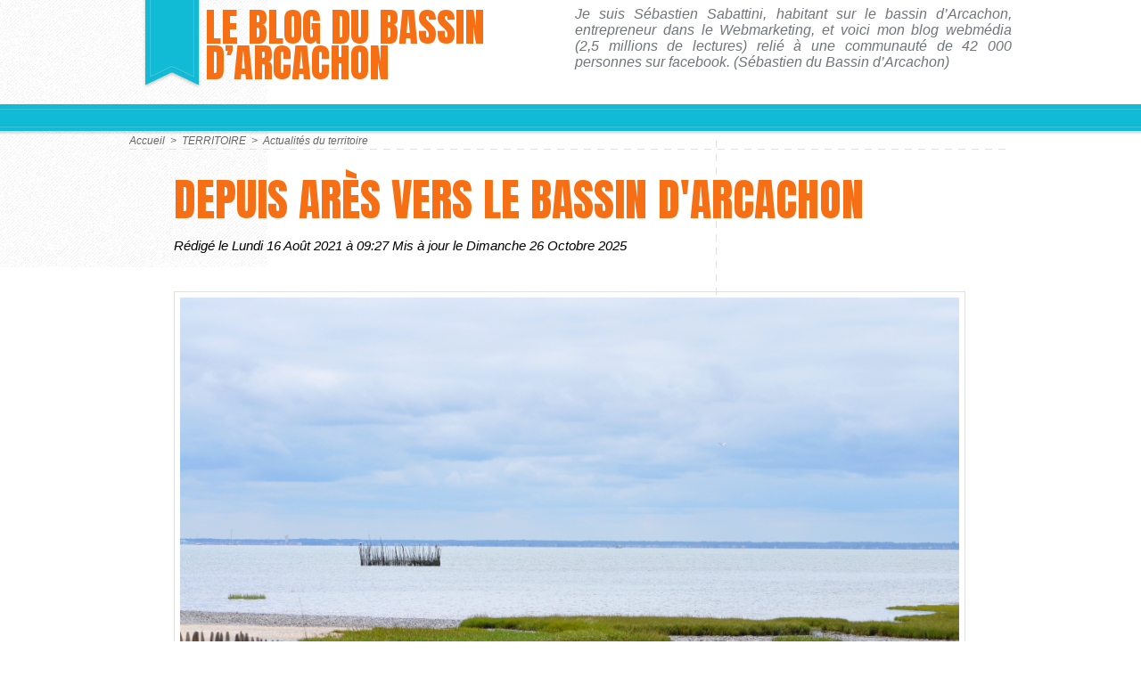

--- FILE ---
content_type: text/html; charset=UTF-8
request_url: https://www.bassin-arcachon.org/Depuis-Ares-vers-le-Bassin-d-Arcachon_a209.html
body_size: 6517
content:
<!DOCTYPE html PUBLIC "-//W3C//DTD XHTML 1.0 Strict//EN" "http://www.w3.org/TR/xhtml1/DTD/xhtml1-strict.dtd">
<html xmlns="http://www.w3.org/1999/xhtml" xmlns:og="http://ogp.me/ns#"  xml:lang="fr" lang="fr">
<head>
<title>Depuis Arès vers le Bassin d'Arcachon</title>
 
<meta http-equiv="Content-Type" content="text/html; Charset=UTF-8" />
<meta name="author" lang="fr" content="Sébastien Sabattini" />
<meta name="keywords" content="Bassin arcachon, blog, tourisme, patrimoine, vie locale, dune du Pilat, cabane Tchanquées, immobilier, cabane Tchanquées, île aux oiseaux" />
<meta name="description" content="Depuis Arès vers le Bassin d'Arcachon" />

<meta property="og:url" content="https://www.bassin-arcachon.org/Depuis-Ares-vers-le-Bassin-d-Arcachon_a209.html" />
<meta name="image" property="og:image" content="https://www.bassin-arcachon.org/photo/art/grande/11238572-18690373.jpg?v=1487835402" />
<meta property="og:type" content="article" />
<meta property="og:title" content="Depuis Arès vers le Bassin d'Arcachon" />
<meta property="og:description" content="Depuis Arès vers le Bassin d'Arcachon" />
<meta property="og:site_name" content="Sébastien du bassin d’Arcachon" />
<meta property="twitter:card" content="summary_large_image" />
<meta property="twitter:image" content="https://www.bassin-arcachon.org/photo/art/grande/11238572-18690373.jpg?v=1487835402" />
<meta property="twitter:title" content="Depuis Arès vers le Bassin d'Arcachon" />
<meta property="twitter:description" content="Depuis Arès vers le Bassin d'Arcachon" />
<link rel="stylesheet" href="/var/style/style_3.css?v=1761749830" type="text/css" />
<link rel="stylesheet" media="only screen and (max-width : 800px)" href="/var/style/style_1103.css?v=1729774588" type="text/css" />
<link rel="stylesheet" href="/assets/css/gbfonts.min.css?v=1724246908" type="text/css">
<meta id="viewport" name="viewport" content="width=device-width, initial-scale=1.0, maximum-scale=1.0" />
<link id="css-responsive" rel="stylesheet" href="/_public/css/responsive.min.css?v=1731587507" type="text/css" />
<link rel="stylesheet" media="only screen and (max-width : 800px)" href="/var/style/style_1103_responsive.css?v=1729774588" type="text/css" />
<link rel="stylesheet" href="/var/style/style.59496743.css?v=1761743194" type="text/css" />
<link rel="stylesheet" href="/var/style/style.59496748.css?v=1697103137" type="text/css" />
<link href="https://fonts.googleapis.com/css?family=Baumans|Yanone+Kaffeesatz|Oswald|arial|Istok+Web|verdana|Anton|Lemon&display=swap" rel="stylesheet" type="text/css" />
<link rel="canonical" href="https://www.bassin-arcachon.org/Depuis-Ares-vers-le-Bassin-d-Arcachon_a209.html" />
<link rel="amphtml" href="https://www.bassin-arcachon.org/Depuis-Ares-vers-le-Bassin-d-Arcachon_a209.amp.html" />
<link rel="alternate" type="application/rss+xml" title="RSS" href="/xml/syndication.rss" />
<link rel="alternate" type="application/atom+xml" title="ATOM" href="/xml/atom.xml" />
<link rel="icon" href="/favicon.ico?v=1485163368" type="image/x-icon" />
<link rel="shortcut icon" href="/favicon.ico?v=1485163368" type="image/x-icon" />
<script src="/_public/js/jquery-1.8.3.min.js?v=1731587507" type="text/javascript"></script>
<script src="/_public/js/jquery.tools-1.2.7.min.js?v=1731587507" type="text/javascript"></script>
<script src="/_public/js/compress_jquery.ibox.js?v=1731587507" type="text/javascript"></script>
<script src="/_public/js/regie_pub.js?v=1731587507" type="text/javascript"></script>
<script src="/_public/js/jquery.raty.min.js?v=1731587507" type="text/javascript"></script>
<script src="/_public/js/form.js?v=1731587507" type="text/javascript"></script>
<script src="/_public/js/compress_fonctions.js?v=1731587507" type="text/javascript"></script>
<script type="text/javascript">
/*<![CDATA[*//*---->*/
selected_page = ['article', ''];
selected_page = ['article', '11238572'];

 var GBRedirectionMode = 'IF_FOUND';
/*--*//*]]>*/

</script>
 
<!-- Perso tags -->
<script>
  (function(i,s,o,g,r,a,m){i['GoogleAnalyticsObject']=r;i[r]=i[r]||function(){
  (i[r].q=i[r].q||[]).push(arguments)},i[r].l=1*new Date();a=s.createElement(o),
  m=s.getElementsByTagName(o)[0];a.async=1;a.src=g;m.parentNode.insertBefore(a,m)
  })(window,document,'script','https://www.google-analytics.com/analytics.js','ga');

  ga('create', 'UA-90988725-1', 'auto');
  ga('send', 'pageview');

</script>
<!-- Google Tag Manager -->
<script>(function(w,d,s,l,i){w[l]=w[l]||[];w[l].push({'gtm.start':
new Date().getTime(),event:'gtm.js'});var f=d.getElementsByTagName(s)[0],
j=d.createElement(s),dl=l!='dataLayer'?'&l='+l:'';j.async=true;j.src=
'https://www.googletagmanager.com/gtm.js?id='+i+dl;f.parentNode.insertBefore(j,f);
})(window,document,'script','dataLayer','GTM-5CFQFP56');</script>
<!-- End Google Tag Manager -->
<meta name="ahrefs-site-verification" content="cd378d775a6ebabe925e88d334cc4b4b0f0b3a52f70466a8b659ae79f1448822">

<meta name="msvalidate.01" content="995CADBD6471B685F03FAD221582B909" />
<style type="text/css">
.mod_59496743 img, .mod_59496743 embed, .mod_59496743 table {
	 max-width: 874px;
}

.mod_59496743 .mod_59496743_pub {
	 min-width: 888px;
}

.mod_59496743 .mod_59496743_pub .cel1 {
	 padding: 0;
}

.mod_59496743 .photo.left .mod_59496743_pub, .mod_59496743 .photo.right .mod_59496743_pub {
	 min-width: 444px; margin: 15px 10px;
}

.mod_59496743 .photo.left .mod_59496743_pub {
	 margin-left: 0;
}

.mod_59496743 .photo.right .mod_59496743_pub {
	 margin-right: 0;
}

.mod_59496743 .para_18690373 .photo {
	 position: static;
}

</style>
</head>

<body class="mep3 home">
<div class="stickyzone">

<div id="z_col130" class="full">
<div class="z_col130_inner">

<!-- menu_static 60105984 -->
<div id="mod_60105984" class="mod_60105984 wm-module fullbackground  menu_static colonne-a background-cell- ">
	 <ul class="menu_ligne"><li class="fullmod"><ul>
		 <li class="id1 cel1 keep-padding titre first last">
			 <a href="https://www.bassin-arcachon.org/Qu-est-ce-que-le-blog-du-bassin-d-Arcachon_a615.html" data-link="externe,https://www.bassin-arcachon.org/Qu-est-ce-que-le-blog-du-bassin-d-Arcachon_a615.html" >
				 Qu’est ce que le blog du bassin d’Arcachon ?
			 </a>
		 </li>
	 </ul></li>
	 </ul>
</div>
</div>
</div>
</div>
<div id="z_col_130_responsive" class="responsive-menu">


<!-- MOBI_swipe 59497395 -->
<div id="mod_59497395" class="mod_59497395 wm-module fullbackground  module-MOBI_swipe">
	 <div class="entete"><div class="fullmod">
		 <span>Sébastien du bassin d’Arcachon</span>
	 </div></div>
	<div class="cel1">
		 <ul>
			 <li class="liens" data-link="home,"><a href="https://www.bassin-arcachon.org/" >			 <span>
			 L'accueil
			 </span>
</a></li>
			 <li class="liens" data-link="externe,https://www.bassin-arcachon.org/referencement/Faire-de-la-publicite-sur-le-Bassin-d-Arcachon_a33.html"><a href="https://www.bassin-arcachon.org/referencement/Faire-de-la-publicite-sur-le-Bassin-d-Arcachon_a33.html"  target="_blank">			 <span>
			 Publicité
			 </span>
</a></li>
			 <li class="liens" data-link="telephone,+0652336170"><a href="tel:+0652336170" >			 <span>
			 Contact
			 </span>
</a></li>
			 <li class="liens" data-link="externe,https://www.bassin-arcachon.org/Qu-est-ce-que-le-blog-du-bassin-d-Arcachon_a615.html"><a href="https://www.bassin-arcachon.org/Qu-est-ce-que-le-blog-du-bassin-d-Arcachon_a615.html"  target="_blank">			 <span>
			 A propos du blog
			 </span>
</a></li>
		 </ul>
	</div>
</div>
</div>
<div id="main-responsive">

<!-- ********************************************** ZONE TITRE ********************************************** -->
<div id="z_col0" class="full">
<div class="z_col0_inner">
<div id="z_col0_responsive" class="module-responsive">

<!-- MOBI_titre 59497394 -->
<div id="mod_59497394" class="mod_59497394 module-MOBI_titre">
<div class="tablet-bg">
<div onclick="swipe()" class="swipe gbicongeneric icon-gbicongeneric-button-swipe-list"></div>
	 <div class="titre"><a href="https://www.bassin-arcachon.org">Bassin Arcachon</a></div>
</div>
</div>
</div>
<div id="mod_59496770" class="mod_59496770 wm-module module-responsive " style="_position:static">
<div class="fullmod">
<table cellpadding="0" cellspacing="0" class="module-combo nb-modules-2" style="position:relative; _position:static">
<tr>
<td class="celcombo1">
<!-- titre 59496771 -->
<div id="ecart_before_59496771" class="ecart_col0 " style="display:none"><hr /></div>
<div id="mod_59496771" class="mod_59496771 wm-module fullbackground "><div class="fullmod">
	 <div class="titre"><a href="https://www.bassin-arcachon.org/">Le blog du Bassin d’Arcachon</a></div>
</div></div>
</td>
<td class="celcombo2">
<!-- slogan 74000052 -->
<div id="ecart_before_74000052" class="ecart_col0 " style="display:none"><hr /></div>
<div id="mod_74000052" class="mod_74000052 wm-module fullbackground "><div class="fullmod">
	 <div class="slogan">Je suis Sébastien Sabattini, habitant sur le bassin d’Arcachon, entrepreneur dans le Webmarketing, et voici mon blog webmédia (2,5 millions de lectures) relié à une communauté de 42 000 personnes sur facebook. (Sébastien du Bassin d’Arcachon)</div>
</div></div>

</td>
</tr>
</table>
</div>
</div>
<div id="ecart_after_59496770" class="ecart_col0" style="display:none"><hr /></div>
</div>
</div>
<!-- ********************************************** FIN ZONE TITRE ****************************************** -->

<div id="main">
<div id="main_inner">

<div id="z_centre">
<div class="z_centre_inner">

<!-- ********************************************** COLONNE unique ********************************************** -->
<div id="z_colfull">
<div class="z_colfull_inner">
<div id="breads" class="breadcrump breadcrumbs">
	 <a href="https://www.bassin-arcachon.org/">Accueil</a>
	 <span class="sepbread">&nbsp;&gt;&nbsp;</span>
	 <a href="/TERRITOIRE_r72.html">TERRITOIRE</a>
	 <span class="sepbread">&nbsp;&gt;&nbsp;</span>
	 <a href="/Actualites-du-territoire_r7.html">Actualités du territoire</a>
	 <div class="clear separate"><hr /></div>
</div>
<div id="mod_59496743" class="mod_59496743 wm-module fullbackground  page2_article article-209">
	 <div class="cel1">
		 <div class="titre">
			 <h1 class="access">
				 Depuis Arès vers le Bassin d'Arcachon
			 </h1>
		 </div>
		 <div class="auteur">
			 <div class="access">Rédigé le Lundi 16 Août 2021 à 09:27  Mis à jour le Dimanche 26 Octobre 2025</div>
		 </div>
		 <br class="texte clear" />
		 <br class="texte clear" />
	 <div class="entry-content instapaper_body">
		 <br id="sep_para_1" class="sep_para access"/>
		 <div id="para_1" class="para_18690373 resize" style="">
			 <div class="photo shadow top" style="margin-bottom: 10px">
				 <a href="javascript:void(0)" rel="https://www.bassin-arcachon.org/photo/art/grande/11238572-18690373.jpg?v=1487835402&amp;ibox" title="Depuis Arès vers le Bassin d'Arcachon"><img class="responsive"  style="display:none" src="https://www.bassin-arcachon.org/photo/art/grande/11238572-18690373.jpg?v=1487835402" alt="Depuis Arès vers le Bassin d'Arcachon" title="Depuis Arès vers le Bassin d'Arcachon" />
<img class="not-responsive"  src="https://www.bassin-arcachon.org/photo/art/grande/11238572-18690373.jpg?v=1487835402" alt="Depuis Arès vers le Bassin d'Arcachon" title="Depuis Arès vers le Bassin d'Arcachon" width="874" /></a>
				 <div class="legende legende_18690373">
					 Depuis Arès vers le Bassin d'Arcachon
				 </div>
			 </div>
			 <div class="texte">
				 <div class="access firstletter">
					 Depuis Arès vers le Bassin d'Arcachon
				 </div>
			 </div>
			 <div class="clear"></div>
		 </div>
	 </div>
		 <br class="texte clear" />
		 <div class="bloc_auteur">
<div class="titre_auteur"><a rel="author" href="/author/Sebastien-Sabattini/">Sébastien Sabattini</a>
</div>
		 <div class="profile"><img src="/_public/profile/8e/8e63fd3e77796b102589b1ba1e4441c7982e4132-thumb.jpg?v=1732294479" alt="Sébastien Sabattini" title="Sébastien Sabattini" /></div>
		 <div class="texte">Pour proposer une actu ou être présent dans ce blog ☎️ 06 52 33 61 70 📩 sebastien@sabattini.fr Je... <a class="liens" href="/author/Sebastien-Sabattini/">En savoir plus sur cet auteur</a></div>
		 <div class="follow_on"><a class="follow-facebook" href="https://www.facebook.com/bassin.arcachon.lachouette" rel="me" target="_blank"><img src="/_images/addto/medium/facebook.png?v=1732287176" alt="Facebook" title="Facebook" class="imgfollow" /></a>
<a class="follow-linkedin" href="https://www.linkedin.com/in/sébastien-sabattini-✅/" rel="me" target="_blank"><img src="/_images/addto/medium/linkedin.png?v=1732287176" alt="LinkedIn" title="LinkedIn" class="imgfollow" /></a>
<a class="follow-instagram" href="https://www.instagram.com/sabattini.pro/" rel="me" target="_blank"><img src="/_images/addto/medium/instagram.png?v=1732287176" alt="Instagram" title="Instagram" class="imgfollow" /></a>
</div>
		 <div class="clear"></div>
		 </div>
		 <div class="auteur">
			 <div class="access">➡️ Vous êtes 🔥 4043 à avoir lu cet article ! Merci 🙏 NOTEZ-LE, PARTAGEZ LE ou COMMENTEZ-LE pour laisser votre trace  ⤵️</div>
		 </div>
		 <br class="texte clear" />
		 <div class="suite" >
			 <span class="img_rating" id="star11238572"></span> <span id="hint11238572">Notez</span>
		 </div>
 <div style="display:none" id="hidden_fields"></div>

		 <br />
		 <!-- page2_commentaire -->
		 <a id="comments"></a>
		 <div id="mod_59496748" class="param_commentaire mod_59496748 wm-module fullbackground ">
			 <div class="cel1">
				 <a id="last_comment"></a>
			 <div id="div_form_comment">
				 <a id="infoscom"></a>
				 <div id="infos_fond_div" style="display:none;"></div>
				 <div id="title_new_comment" class="infos">Nouveau commentaire : </div>
				 <form id="form_comment" action="/Depuis-Ares-vers-le-Bassin-d-Arcachon_a209.html#last_comment" method="post" accept-charset="UTF-8">
					 <div class="infos encadre">
						 <input type="hidden" name="action" value="article" />
						 <input type="hidden" name="id_article" value="11238572" />
						 <input type="hidden" name="id_article_reel" value="11238572" />
						 <input type="hidden" name="ajout_commentaire" value="oui" />
						 <input type="hidden" name="type_enreg" value="" />
						 <input type="hidden" name="type" value="" />
						 <div class="form">
				 <div id="inputs">
					<div id="div_a_pseudo" style="">
<label style="">Nom * :</label>
<div class="inputrow" style="">
	 <input class="button" onfocus="del_error(this.id)" type="text" id="a_pseudo" name="a_pseudo" value=""  maxlength="250" />
	 <div id="error_a_pseudo" class="error"></div>
</div>
<div class="inforow"> </div>
</div>
<div class="break"></div>
					<div id="div_a_email" style="">
<label style="">Adresse email (non publiée) * :</label>
<div class="inputrow" style="">
	 <input class="button" onfocus="del_error(this.id)" type="text" id="a_email" name="a_email" value=""  maxlength="120" />
	 <div id="error_a_email" class="error"></div>
</div>
<div class="inforow"> </div>
</div>
<div class="break"></div>
					<div id="div_a_url" style="">
<label style="">Site web :</label>
<div class="inputrow" style="">
	 <input class="button" onfocus="del_error(this.id)" type="text" id="a_url" name="a_url" value=""  />
	 <div id="error_a_url" class="error"></div>
</div>
<div class="inforow"> </div>
</div>
<div class="break"></div>
				 </div>
				 <label style="display:block;margin-bottom:3px">Commentaire * :</label>
				 <div class="inputrow" style="padding-top:5px">
					 <textarea id="a_commentaire" class="button" onfocus="del_error('a_commentaire')" name="a_commentaire" rows="8"></textarea>
					 <div id="error_a_commentaire" class="error"></div>
				 </div>
			 <div class="clear"></div>
				 <div id="notify">
					<div class="radiorow">
		 <input type="checkbox" name="a_notify" id="a_notify" value="yes"  /> <label for="a_notify" class="champ" style="display:inline">Me notifier l'arrivée de nouveaux commentaires</label><br/>
		 <div id="error_a_notify" class="error"></div>
</div>
<div class="break"></div>
				 </div>
						 </div>
						 <div class="submit" style="margin:10px 0">
							 <input type="image" src="/photo/mod-59496748-1.png?v=1346245941" alt="COMMENTAIRE_3" />
						 </div>
					 </div>
				 </form>
			 </div>
		 </div>
		 </div>
 
		 <div id="entete_liste">
		 <br />
		 <div class="entete_liste" style="float:left">
			 <div class="access" style="padding-top:5px">Dans la même rubrique :</div>
		 </div>
		 <div class="titre_liste pager" style="float:right; padding:0 0 10px 0">
			 <a class="sel" rel="nofollow" href="javascript:void(0)" onclick="recharge('entete_liste', 'https://www.bassin-arcachon.org/mymodule/59496743/', '', 'start=-3&amp;numero=209&amp;java=false&amp;ajax=true&amp;show=liste_articles&amp;mod_size=3')">&lt;</a>
			 <a href="javascript:void(0)" rel="nofollow" onclick="recharge('entete_liste', 'https://www.bassin-arcachon.org/mymodule/59496743/', '', 'start=3&amp;numero=209&amp;java=false&amp;ajax=true&amp;show=liste_articles&amp;mod_size=3')">&gt;</a>
		 </div>
		 <div class="break" style="padding-bottom: 10px"></div>
			 <table class="same_rub inner" cellpadding="0" cellspacing="0"><tr style="margin:0 auto">
		 <td class="bloc_liste" style="padding-right:5px;">
		 <div class="titre_liste bloc">
			 <div class="not-responsive" style="position: relative; background: transparent url(https://www.bassin-arcachon.org/photo/art/iphone/93725350-65458471.jpg?v=1768558864) center center no-repeat; display:block; padding-top: 163px; cursor:pointer" onclick="location.href = 'https://www.bassin-arcachon.org/Impressionnant-reensablement-au-Pyla-le-sable-revient-la-vigilance-aussi_a953.html'"></div>
			 <div class="responsive" style="display:none; background: transparent url(https://www.bassin-arcachon.org/photo/art/large_x2/93725350-65458471.jpg?v=1768558863) center center no-repeat; cursor:pointer" onclick="location.href = 'https://www.bassin-arcachon.org/Impressionnant-reensablement-au-Pyla-le-sable-revient-la-vigilance-aussi_a953.html'"></div>
			 <h3 class="access">
			 <span class="date">Lundi 19 Janvier 2026 - 08:00</span>			 <a class="access" href="/Impressionnant-reensablement-au-Pyla-le-sable-revient-la-vigilance-aussi_a953.html">Impressionnant réensablement au Pyla : le sable revient… la vigilance aussi</a>
			 </h3>
		 </div>
		 </td>
		 <td class="bloc_liste" style="padding-left:5px;padding-right:5px;">
		 <div class="titre_liste bloc">
			 <div class="not-responsive" style="position: relative; background: transparent url(https://www.bassin-arcachon.org/photo/art/iphone/93607589-65396199.jpg?v=1768115456) center center no-repeat; display:block; padding-top: 163px; cursor:pointer" onclick="location.href = 'https://www.bassin-arcachon.org/La-Maline-bombe-hydraulique-silencieuse-a-l-entree-du-port-de-La-Teste_a948.html'"></div>
			 <div class="responsive" style="display:none; background: transparent url(https://www.bassin-arcachon.org/photo/art/large_x2/93607589-65396199.jpg?v=1768115456) center center no-repeat; cursor:pointer" onclick="location.href = 'https://www.bassin-arcachon.org/La-Maline-bombe-hydraulique-silencieuse-a-l-entree-du-port-de-La-Teste_a948.html'"></div>
			 <h3 class="access">
			 <span class="date">Lundi 12 Janvier 2026 - 09:00</span>			 <a class="access" href="/La-Maline-bombe-hydraulique-silencieuse-a-l-entree-du-port-de-La-Teste_a948.html">La Maline, bombe hydraulique silencieuse à l’entrée du port de La Teste</a>
			 </h3>
		 </div>
		 </td>
		 <td class="bloc_liste" style="padding-left:5px;">
		 <div class="titre_liste bloc">
			 <div class="not-responsive" style="position: relative; background: transparent url(https://www.bassin-arcachon.org/photo/art/iphone/93607277-65395943.jpg?v=1767952290) center center no-repeat; display:block; padding-top: 163px; cursor:pointer" onclick="location.href = 'https://www.bassin-arcachon.org/Puits-de-La-Teste-la-suite-de-l-histoire_a947.html'"></div>
			 <div class="responsive" style="display:none; background: transparent url(https://www.bassin-arcachon.org/photo/art/large_x2/93607277-65395943.jpg?v=1767952289) center center no-repeat; cursor:pointer" onclick="location.href = 'https://www.bassin-arcachon.org/Puits-de-La-Teste-la-suite-de-l-histoire_a947.html'"></div>
			 <h3 class="access">
			 <span class="date">Vendredi 9 Janvier 2026 - 10:35</span>			 <a class="access" href="/Puits-de-La-Teste-la-suite-de-l-histoire_a947.html">Puits de La Teste : la suite de l’histoire</a>
			 </h3>
		 </div>
		 </td>
			 </tr></table>
		 </div>
		 <p class="boutons_ligne">
			 <a class="access" href="/Actualites-du-territoire_r7.html">Actualités du territoire</a>
			 <span class="access"> | </span>
			 <a class="access" href="/Communes-du-bassin_r77.html">Communes du bassin</a>
			 <span class="access"> | </span>
			 <a class="access" href="/Nature-environnement_r92.html">Nature & environnement</a>
			 <span class="access"> | </span>
			 <a class="access" href="/Balades-decouvertes_r93.html">Balades & découvertes</a>
			 <span class="access"> | </span>
			 <a class="access" href="/Tourisme-hebergements_r94.html">Tourisme & hébergements</a>
			 <span class="access"> | </span>
			 <a class="access" href="/Mer-navigation_r95.html">Mer & navigation</a>
		 </p>
	 </div>
</div>
<div class="ecart_colfull"><hr /></div>
</div>
</div>
<!-- ********************************************** FIN COLONNE unique ****************************************** -->

</div>
</div>

</div>

</div>
<!-- ********************************************** ZONE OURS FULL ***************************************** -->
<div id="z_col100" class="full">
<div class="z_col100_inner">

<!-- ours 59496746 -->
<div id="mod_59496746" class="mod_59496746 wm-module fullbackground  module-ours"><div class="fullmod">
	 <div class="legal">
		 LE BLOG DU BASSIN D’ARCACHON		 <br />
		 Site par <a class="legal" href="https://www.sabattini.pro">SABATTINI</a> (SIRET 49887792700018) | sebastien@sabattini.fr | 33260 La Teste de Buch		 <br />
		 <a class="legal" href="https://www.bassin-arcachon.org/notes/Mentions-Legales_b11051369.html">Mentions Légales</a>
	 </div>
	 <div class="bouton">
		 <a href="/sitemap/">Plan du site</a>
	</div>
</div></div>
</div>
<!-- ********************************************** FIN ZONE OURS FULL ************************************* -->
</div>
</div>
<script type="text/javascript">
/*<![CDATA[*//*---->*/
if (typeof wm_select_link === 'function') wm_select_link('.mod_60105984 ul li a');
if (typeof wm_select_link === 'function') wm_select_link('.mod_59497395 .liens');
$('#star11238572').raty({start: 0, 
			path: '/_adminV5/css/images/', 
			starOff: 'rating_star.png', 
			starOn: 'star_f.png',
			readOnly: false,
			hintList: ['1', '2', '3', '4', '5'],
			size: 15,
			click : function(rate) { $(this).raty('readOnly', true); $(this).next().html('Votre note : ' + rate); $.post('/', 'preaction=rating&action=rating&id_article=11238572&rating_type=star&value=' + rate + '');}
			});
recharge_async('hidden_fields', '/mymodule/59496748/', 'ajax=true&show=fields&type=&id_objet=11238572');
make_print_object("11238572", "BzUFZwc2AztRZVdnUWc=", "form_comment", true);

/*--*//*]]>*/
</script>
 
<!-- Footer tags -->
<!-- Google Tag Manager (noscript) -->
<noscript><iframe src="https://www.googletagmanager.com/ns.html?id=GTM-5CFQFP56"
height="0" width="0" style="display:none;visibility:hidden"></iframe></noscript>
<!-- End Google Tag Manager (noscript) -->
</body>

</html>


--- FILE ---
content_type: text/css
request_url: https://www.bassin-arcachon.org/var/style/style_3.css?v=1761749830
body_size: 4927
content:
body, .body {margin: 0;padding: 0.1px;height: 100%;font-family: "Arial", sans-serif;background-color: white;background-image: url(https://www.bassin-arcachon.org/photo/background-3.png?v=1346245939);background-position : ;background-repeat : no-repeat;}#main, #z_col0.full .fullmod, #z_col100.full .fullmod, #z_col130.full .fullmod {position: relative;width: 990px;margin: 0 auto;}.stickyzone {position: fixed !important;visibility: hidden !important;top: -1000px;opacity: 0 !important;-moz-transition: all 0.2s linear;-webkit-transition: all 0.2s linear;-ms-transition: all 0.2s linear;-o-transition: all 0.2s linear;transition: all 0.2s linear;z-index: 2000 !important;width: 100% !important;}.stickyzone.show {opacity: 1 !important;visibility: visible !important;}#z_col130.full .fullmod {border:none;margin-top: 0;margin-bottom: 0;}#z_col0.full .fullmod {border:none;margin-top: 0;margin-bottom: 0;}#z_col100.full .fullmod {border:none;margin-top: 0;margin-bottom: 0;}.fullwidthsite {width: 990px;margin: 0 auto;}#main_table_inner {border-spacing: 0;width: 990px;padding: 0;background-color: transparent;}#main_inner {position: static;width: auto;display: block;background-color: transparent;}#z_col130 {position: relative;//position: auto;}.z_col130_td_inner {vertical-align: top;padding: 0;background-color: transparent;}.z_col130_inner {background-color: transparent;}#z_col130 .z_col130_inner {padding: 0px 0px 0px 0px;}#z_col130 div.ecart_col130 {height: 0px;}#z_col130 div.ecart_col130 hr{display: none;}#z_centre {position: relative;width: 100%;}.z_centre_inner {overflow: hidden;width: 100%;display: block;}#z_col0 {position: relative;//position: auto;}.z_col0_td_inner {vertical-align: top;padding: 0;background-color: transparent;background-repeat: repeat-x;}.z_col0_inner {position: static;display: block;background-color: transparent;background-image: url(https://www.bassin-arcachon.org/photo/background_colonne-3-0.png?v=1346245939);background-repeat: repeat-x;_height: 155px;_background-image: none;_filter: progid:DXImageTransform.Microsoft.AlphaImageLoader(src='https://www.bassin-arcachon.org/photo/background_colonne-3-0.png', sizingMethod='scale');}#z_col0 .z_col0_inner {padding: 0px 0px 35px 0px;}#z_col0 div.ecart_col0 {height: 0px;}#z_col0 div.ecart_col0 hr{display: none;}#z_col1 {display:inline;position: relative;//position: auto;float:left;min-height: 1px;}#z_col1 {height: 100%;width: 990px;}.z_col1_td_inner {vertical-align: top;padding: 0;width: 990px;background-color: transparent;background-repeat: repeat-y;}.z_col1_inner {display: block;height: 100%;background-color: transparent;background-image: url(https://www.bassin-arcachon.org/photo/background_colonne-3-1.png?v=1346245939);background-repeat: repeat-y;}#z_col1 .z_col1_inner {padding: 0px 0px 10px 0px;}#z_col1 div.ecart_col1 {height: 15px;}#z_col1 div.ecart_col1 hr{display: none;}#z_colfull {height: 100%;}.z_colfull_td_inner {vertical-align: top;padding: 0;background-color: transparent;background-repeat: repeat-y;}.z_colfull_inner {display: block;height: 100%;background-color: transparent;background-image: url(https://www.bassin-arcachon.org/photo/background_colonne-3-1.png?v=1346245939);background-repeat: repeat-y;}#z_colfull .z_colfull_inner {padding: 0px 0px 10px 0px;}#z_colfull div.ecart_colfull {height: 15px;}#z_colfull div.ecart_colfull hr{display: none;}#z_col100 {clear: both;position: relative;//position: auto;}.z_col100_td_inner {vertical-align: top;padding: 0;background-color: transparent;background-repeat: no-repeat;background-repeat: repeat-x;}.z_col100_inner {background-color: transparent;background-image: url(https://www.bassin-arcachon.org/photo/background_colonne-3-100.png?v=1346245939);background-repeat: no-repeat;background-repeat: repeat-x;_height: 406px;_background-image: none;_filter: progid:DXImageTransform.Microsoft.AlphaImageLoader(src='https://www.bassin-arcachon.org/photo/background_colonne-3-100.png', sizingMethod='scale');}#z_col100 .z_col100_inner {padding: 0px 0px 0px 0px;}#z_col100 div.ecart_col100 {height: 20px;}#z_col100 div.ecart_col100 hr{display: none;}.mod_59496771 {position: relative;background-color: transparent;margin: 0;padding: 0px 10px;}.mod_59496771 .titre, .mod_59496771 .titre a{text-align: left;text-decoration: none;text-transform: uppercase;color: #F76F14;font: normal 45px/0.9em "Anton", "Arial", sans-serif;}.mod_59496771 .titre a:hover{color: #C61717;text-decoration: none;background: transparent;font-weight: normal;}.mod_59496771 .titre_image{text-align: left;text-decoration: none;text-transform: uppercase;color: #F76F14;font: normal 45px/0.9em "Anton", "Arial", sans-serif;position: relative;display: block;}.mod_59496771 .image{margin: 0;}#z_col100.full .mod_59496746 .cel1 .fullmod, #z_col100.full .mod_59496746 .entete .fullmod, #z_col100.full .mod_59496746 .cel2 .fullmod {width: 990px;}.mod_59496746 {background-image: url(https://www.bassin-arcachon.org/photo/fond-59496746.png?v=1346245942);background-position: bottom center;background-repeat: no-repeat;position: relative;background-color: #333333;padding: 18px 0px;}.mod_59496746 .legal, .mod_59496746 .legal a{color: #FFFFFF;text-align: center;font: normal 12px "Arial", sans-serif;}.mod_59496746 .bouton, .mod_59496746 .bouton a{color: #FFFFFF;text-align: center;text-decoration: none;font: normal 12px "Arial", sans-serif;}.mod_59496746 .bouton a:hover{color: #12BBD5;text-decoration: none;background: transparent;font-weight: normal;}.mod_74000052 {position: relative;background-color: transparent;padding: 7px 0px;}.mod_74000052 .slogan{color: #71757A;text-align: justify;text-decoration: none;font: italic  normal 16px "Tahoma", "Geneva", sans-serif;}#z_col0.full .mod_59496765 .cel1 .fullmod, #z_col0.full .mod_59496765 .entete .fullmod, #z_col0.full .mod_59496765 .cel2 .fullmod {width: 990px;}.mod_59496765 {background-image: url(https://www.bassin-arcachon.org/photo/fond-59496765.png?v=1346245942);background-repeat: repeat-x;position: relative;}.mod_59496765 .entete{background-color: transparent;position: relative;margin: 0;padding: 0;text-align: left;text-decoration: none;color: #FFFFFF;text-transform: uppercase;font: normal 18px/0.5em "Anton", "Arial", sans-serif;}.mod_59496765 .cel1{position: relative;background-color: #F76F14;padding: 60px 0px;}.mod_59496765 .left{position: relative;padding-right: 10px;float: left;}.mod_59496765 .right{position: relative;padding-left: 10px;float: right;}.mod_59496765 .center, .mod_59496765 .top{position: relative;padding-bottom: 10px;float: none;text-align: center;}.mod_59496765 .rubrique, .mod_59496765 .rubrique a{color: #666666;text-align: left;text-decoration: none;font: italic  bold  14px "arial", "Arial", sans-serif;}.mod_59496765 .rubrique a:hover{color: #333333;text-decoration: none;background: transparent;font-weight: bold;}.mod_59496765 .titre, .mod_59496765 .titre a{color: #12BBD5;text-align: left;text-decoration: none;text-transform: uppercase;font: normal 18px "Anton", "Arial", sans-serif;}.mod_59496765 .titre a:hover, .mod_59496765 .menu_arrow li.selected .titre a, .mod_59496765 .menu li.selected a.titre{color: #095D6A;text-decoration: none;background: transparent;font-weight: normal;}.mod_59496765 .premier_titre, .mod_59496765 .premier_titre a{color: #FFFFFF;text-transform: uppercase;text-align: left;text-decoration: none;font: normal 30px "Anton", "Arial", sans-serif;text-shadow: #095D6A 0px 1px 1px;}.mod_59496765 .premier_titre a:hover{color: #D0F1F7;text-decoration: none;background: transparent;font-weight: normal;}.mod_59496765 .texte, .mod_59496765 .texte a{text-align: justify;text-decoration: none;color: #FFFFFF;font: normal 15px "arial", "Arial", sans-serif;margin: 0;}.mod_59496765 .texte a:hover{color: #FFFFFF;text-decoration: none;background: transparent;font-weight: normal;}.mod_59496765 .legende{text-align: justify;text-decoration: none;color: #FFFFFF;font: normal 15px "arial", "Arial", sans-serif;text-align: center;font-weight: bold;}.mod_59496765 .auteur, .mod_59496765 a.auteur, .mod_59496765 a.auteur:hover{color: #FFFFFF;text-align: left;text-decoration: none;font: italic  bold  14px "arial", "Arial", sans-serif;text-decoration: none;background-color: transparent;}.mod_59496765 .date, .mod_59496765 .date a, .mod_59496765 a.date, .mod_59496765 a.date:hover{color: #FFFFFF;text-align: left;text-decoration: none;font: italic  bold  14px "arial", "Arial", sans-serif;text-decoration: none;background-color: transparent;}.mod_59496765 .une{background-color: #F76F14;width: 990px;position: relative;}.mod_59496765 .une_6 .cel1{padding: 0;}.mod_59496765 .lire_suite{text-align: right;}.mod_59496765 .lire_suite a, .mod_59496765 .lire_suite img{text-decoration: none;color: #FFFFFF;font: 15px "arial", "Arial", sans-serif;padding-right: 1ex;border: none;}.mod_59496765 .opacity{position: absolute;right: 0;top: 0;background-color: rgb(247, 111, 20);background: transparent\9;background-color: rgba(247, 111, 20, 0.4);filter: progid:DXImageTransform.Microsoft.gradient(startColorstr=#66F76F14, endColorstr=#66F76F14);zoom:1;}.mod_59496765 .pager{padding: 10px 0 0 0 !important;}.mod_59496765 .pager a, .mod_59496765 .pager a.sel, .mod_59496765 .pager a:hover{display: inline-block;padding: 0 !important;margin: 0 3px;height: 12px;line-height: 12px !important;_height: 12px;width: 12px;vertical-align: 5%;border-radius: 25px;-moz-border-radius: 25px;-webkit-border-radius: 25px;}.mod_59496765 .opacity{left: 10px;top: 10px;}.mod_59496765 .pager{position: absolute;left: 10px;bottom: 10px;}.mod_59496765 .pager a{opacity: 0.3;}.mod_59496765 .pager a.sel, .mod_59496765 .pager a:hover{opacity: 1;}.mod_59496765 .auteur, .mod_59496765 .texte{margin-top: 10px;}.mod_59496765 .cellpadding{padding: 10px;}.mod_59496765 .border_ie{border-bottom: 1px solid #F76F14;}.mod_59496765 .scroller{overflow: hidden;}.mod_59496765 .pager, .mod_59496765 .pager a{text-align: left;text-decoration: none;font: normal 14px "arial", "Arial", sans-serif;font-weight: normal;}.mod_59496765 .pager{padding: 10px 0;text-decoration: none;}.mod_59496765 .pager a{border: transparent 1px solid;padding: 2px 6px;line-height: 26px;}.mod_59496765 .pager a:hover, .mod_59496765 .pager .sel{text-decoration: none;background: transparent;font-weight: normal;font-weight: bold;}.mod_59496765 .pager .sel{text-decoration: none;}.mod_59496765 .pager span{padding: 2px 6px;}.mod_59496765 .pager a span{padding: 0;}.mod_59496765 .forpager{border-bottom: none;border-left: none;border-right: none;}.mod_59496765 .pager, .mod_59496765 .pager a{font-size: 12px;}.mod_59496765 td.arrows, .mod_59496765 td.pager{width: 40px;text-align: center;padding: 10px 0;}.mod_59496767 {margin-right: 20px;}.mod_59496767 .cel1{position: relative;}.mod_59496767 .resize{width: 966px;}.mod_59496767 .resize .photo{position: static;}.mod_59496767 .noresize .photo{position: relative;}.mod_59496767 .cel_entete{position: relative;background-color: transparent;padding: 10px 0px;}.mod_59496767 .cel_centre{position: relative;background-color: transparent;padding: 10px 0px;}.mod_59496767 .cel_pied{position: relative;background-color: transparent;padding: 10px 0px;}.mod_59496767 .cel_opacity{background-color: transparent;padding: 5px;}.mod_59496767 .norollover{_height: 1px;}*+html .mod_59496767 .norollover{position: absolute;height: auto;bottom: 0;}.mod_59496767 .cel_td{vertical-align: bottom;position: relative;}.mod_59496767 .left{position: relative;padding-right: 10px;float: left;margin-right: 5px;}.mod_59496767 .right{position: relative;padding-left: 10px;float: right;margin-left: 5px;}.mod_59496767 .center, .mod_59496767 .top{position: relative;padding-bottom: 10px;float: none;text-align: center;}.mod_59496767 .titre, .mod_59496767 .titre a, .mod_59496767 .titre .access{color: #FFFFFF;text-align: center;text-decoration: none;text-transform: uppercase;font: normal 22px "Anton", "Arial", sans-serif;text-shadow: #095D6A 0px 1px 0px;}.mod_59496767 .titre a:hover{color: #D0F1F7;text-decoration: none;background: #F76F14;font-weight: normal;}.mod_59496767 .titre a{background-color: #F76F14;padding: 0 2px;}.mod_59496767 .categorie, .mod_59496767 .categorie .access{color: #999999;text-align: left;text-decoration: none;text-transform: uppercase;font: normal 11px "arial", "Arial", sans-serif;}.mod_59496767 .resume, .mod_59496767 .resume .access{color: #666666;text-align: left;text-decoration: none;font: italic  bold  14px "arial", "Arial", sans-serif;}.mod_59496767 .resume{width: 966px;}.mod_59496767 .texte, .mod_59496767 .texte .access, .mod_59496767 .texte a, .mod_59496767 a.texte{color: #333333;text-align: left;text-decoration: none;font: normal 13px/1.5em "arial", "Arial", sans-serif;}.mod_59496767 .texte .access li{margin-left: 40px;}.mod_59496767 .date, .mod_59496767 .date .access{text-align: left;text-decoration: none;color: #F76F14;font: italic  bold  13px "arial", "Arial", sans-serif;}.mod_59496767 .date a:hover{color: #095D6A;text-decoration: none;background: transparent;font-weight: bold;}.mod_59496767 .liens, .mod_59496767 .liens a, .mod_59496767 a.liens{color: #666666;text-align: left;text-decoration: none;font: bold  13px "arial", "Arial", sans-serif;}.mod_59496767 .liens:hover, .mod_59496767 .liens a:hover, .mod_59496767 a.liens:hover{color: #333333;text-decoration: none;background: transparent;font-weight: bold;}.mod_59496767 .tag, .mod_59496767 .tag a{color: #666666;text-align: left;text-decoration: none;font: bold  13px "arial", "Arial", sans-serif;}.mod_59496767 .tag:hover, .mod_59496767 .tag a:hover{color: #333333;text-decoration: none;background: transparent;font-weight: bold;}.mod_59496767 .auteur, .mod_59496767 .auteur a, .mod_59496767 .auteur .access, .mod_59496767 .auteur .access a{text-align: left;text-decoration: none;color: #F76F14;font: italic  bold  13px "arial", "Arial", sans-serif;}.mod_59496767 .auteur a:hover, .mod_59496767 .auteur .access a:hover{color: #095D6A;text-decoration: none;background: transparent;font-weight: bold;}.mod_59496767 .pied_page, .mod_59496767 .pied_page a{text-align: left;text-decoration: none;color: #F76F14;font: italic  bold  13px "arial", "Arial", sans-serif;}.mod_59496767 .pied_page a:hover{color: #095D6A;text-decoration: none;background: transparent;font-weight: bold;}.mod_59496767 a.pied_page:hover{color: #095D6A;text-decoration: none;background: transparent;font-weight: bold;}.mod_59496767 .navi, .mod_59496767 .navi a{color: #FFFFFF;text-align: center;text-decoration: none;font: normal 14px "arial", "Arial", sans-serif;text-align: center;}.mod_59496767 .pj, .mod_59496767 .pj a{color: #333333;text-align: left;text-decoration: none;font: normal 13px/1.5em "arial", "Arial", sans-serif;margin: 5px 0;line-height: 1.5em;}.mod_59496767 .suite, .mod_59496767 .suite .access{color: #333333;text-align: left;text-decoration: none;font: normal 13px/1.5em "arial", "Arial", sans-serif;text-align: right;}.mod_59496767 .legende a{color: #666666;text-align: left;text-decoration: none;font: bold  13px "arial", "Arial", sans-serif;}.mod_59496767 .legende a:hover{color: #333333;text-decoration: none;background: transparent;font-weight: bold;}.mod_59496767 .legende{color: #333333;text-align: left;text-decoration: none;font: normal 13px/1.5em "arial", "Arial", sans-serif;text-align: center;font-weight: bold;}.mod_59496767 .lire_suite{text-align: right;}.mod_59496767 .lire_suite a, .mod_59496767 .lire_suite img{color: #333333;text-decoration: none;font: 13px "arial", "Arial", sans-serif;padding-right: 1ex;border: none;}.mod_59496767 .bottom{position: relative;padding-top: 10px;float: none;text-align: center;}.mod_59496767 text{display: inline;padding-left: 5px;}.mod_59496767 .img_rating img{vertical-align: baseline;}.mod_59496767 .left{float: left;position: relative;margin-right: 1ex;}.mod_59496767 .leftsafe{float: left;position: relative;margin-right: 5px;}.mod_59496767 .rightsafe{float: right;position: relative;margin-left: 5px;}.mod_59496767 .digg, .mod_59496767 .digg a{color: #FFFFFF;text-align: center;text-decoration: none;text-transform: uppercase;font: normal 22px "Anton", "Arial", sans-serif;text-shadow: #095D6A 0px 1px 0px;}.mod_59496767 .digg{background:  url(/_images/icones/digg.png) no-repeat top left;_background: none;_filter: progid:DXImageTransform.Microsoft.AlphaImageLoader(src='/_images/icones/digg.png');width: 57px;height: 50px;font-size: 24px;line-height: 28px;padding-top: 5px;text-align: center;}.mod_59496767 .digg a:hover, .mod_59496767 .digg_hover{color: #999999;}.mod_59496767 .digg .label{font-size: 12px;line-height: 12px;}.mod_59496767 .digg{font-size: 12px;line-height: 12px;height: 44px;line-height: auto;display: inline-block;margin-bottom: 5px;vertical-align: top;}.mod_59496767 .digg .label{line-height: auto;display: block;margin-top: -4px;}.mod_59496767 .digg_hover{padding-top: 8px;//padding-top: 0;font-size: 24px;display: block;}.mod_59496767 .pager, .mod_59496767 .pager a{color: #FFFFFF;text-align: center;text-decoration: none;font: normal 14px "arial", "Arial", sans-serif;font-weight: normal;}.mod_59496767 .pager{padding: 10px 0;text-decoration: none;}.mod_59496767 .pager a{border: #FFFFFF 1px solid;background-color: #E0E0E0;padding: 0 2px;padding: 2px 6px;line-height: 26px;}.mod_59496767 .pager a:hover, .mod_59496767 .pager .sel{color: #FFFFFF;text-decoration: none;background: #F76F14;font-weight: normal;border: #FFFFFF 1px solid;font-weight: bold;}.mod_59496767 .pager .sel{text-decoration: none;}.mod_59496767 .pager span{padding: 2px 6px;}.mod_59496767 .pager a span{padding: 0;}.mod_59496767 .forpager{border-bottom: none;border-left: none;border-right: none;}.mod_59496767 .chapitres{height: 142px;overflow: auto;padding: 7px;}.mod_59496767 .chapitres .item{height: 68px;margin-bottom: 7px;}.mod_59496767 .chapitres .item .photo{float: left;width: 97px;margin-right: 15px;}.mod_59496767 .chapitres .item .photo img{width: 97px;height: 60px;padding: 3px;}.mod_59496767 .chapitres .item .titre{color: #FFFFFF;margin-bottom: 5px;font-size: 14px;}.mod_59496767 .article-mosaique-item{text-align: center;margin-bottom: 15px;}.mod_59496767 .article-mosaique-item a{text-align: center;}.mod_59496767 .article-mosaique-item a img{max-width: 100%;max-height: 100%;}.mod_59496767 .article-mosaique-thumbs{list-style: none;margin-bottom: 15px;}.mod_59496767 .article-mosaique-thumbs li{display: inline-block;text-align: center;}.mod_59496767 .article-mosaique-thumbs li img{max-width: 100%;}.mod_73975812 {border-top: 1px solid #C61717;border-bottom: 1px solid #C61717;border-left: 1px solid #C61717;border-right: 1px solid #C61717;position: relative;//font-size: 1px;}.mod_73975812 .entete{background-color: transparent;border-bottom: 1px solid #C61717;position: relative;padding: 7px 7px;text-decoration: none;text-align: center;color: #C61717;font: normal 25px "Lemon", "Arial", sans-serif;}.mod_73975812 .menu_ligne{text-align: left;padding: 11px 0;list-style: none;background-color: transparent;}*+html .mod_73975812 .menu .titre{width: 100%;}.mod_73975812 .menu_ligne .cel1, .mod_73975812 .menu_ligne .cel2{display: inline;padding: 11px 7px;}.mod_73975812 .menu_ligne .cel1 a, .mod_73975812 .menu_ligne .cel2 a{position: relative;padding: 4px;border-radius: 5px 5px 5px 5px;-moz-border-radius: 5px 5px 5px 5px;-webkit-border-radius: 5px 5px 5px 5px;}.mod_73975812 .menu_ligne .cel2 a{background-color: transparent;}.mod_73975812 .menu{list-style: none;}.mod_73975812 .menu .cel1{position: relative;background-color: transparent;display: block;text-decoration: none;text-transform: uppercase;text-align: left;color: #4C4A20;font: bold  12px "arial", "Arial", sans-serif;line-height: 1em;}.mod_73975812 .menu .cel1 a{padding: 7px 7px;display: list-item;}.mod_73975812 .menu .cel2{position: relative;background-color: transparent;display: block;text-decoration: none;text-transform: uppercase;text-align: left;color: #4C4A20;font: bold  12px "arial", "Arial", sans-serif;line-height: 1em;}.mod_73975812 .menu .cel2 a{padding: 7px 7px;display: list-item;}.mod_73975812 .menu .first, .mod_73975812 .menu .first a{border-top-left-radius: 5px;border-top-right-radius: 5px;-moz-border-radius-topleft: 5px;-moz-border-radius-topright: 5px;-webkit-border-top-left-radius: 5px;-webkit-border-top-right-radius: 5px;}.mod_73975812 .menu .last, .mod_73975812 .menu .last a{border-bottom-left-radius: 5px;border-bottom-right-radius: 5px;-moz-border-radius-bottomleft: 5px;-moz-border-radius-bottomright: 5px;-webkit-border-bottom-left-radius: 5px;-webkit-border-bottom-right-radius: 5px;}.mod_73975812 .titre, .mod_73975812 .titre a{text-decoration: none;text-transform: uppercase;text-align: left;color: #4C4A20;font: bold  12px "arial", "Arial", sans-serif;}.mod_73975812 .titre a:hover, .mod_73975812 .titre a.selected{color: #4C4A20;text-decoration: none;background: transparent;font-weight: normal;}#z_col130.full .mod_60105984 .cel1 .fullmod, #z_col130.full .mod_60105984 .entete .fullmod, #z_col130.full .mod_60105984 .cel2 .fullmod {width: 976px;}.mod_60105984 {position: relative;//font-size: 1px;}.mod_60105984 .entete{background-color: transparent;position: relative;margin: 0;padding: 0;color: #71757A;text-decoration: none;text-align: left;font: normal 14px "Tahoma", "Geneva", sans-serif;}.mod_60105984 .menu_ligne{text-align: center;padding: 11px 0;list-style: none;background-color: #C61717;}*+html .mod_60105984 .menu .titre{width: 100%;}.mod_60105984 .menu_ligne .cel1, .mod_60105984 .menu_ligne .cel2{display: inline;padding: 11px 7px;}.mod_60105984 .menu_ligne .cel1 a, .mod_60105984 .menu_ligne .cel2 a{position: relative;padding: 4px;}.mod_60105984 .menu_ligne .cel2 a{background-color: transparent;}.mod_60105984 .menu{list-style: none;}.mod_60105984 .menu .cel1{position: relative;background-color: #C61717;display: block;text-align: center;text-decoration: none;text-transform: uppercase;color: #FFFFFF;font: bold  24px "arial", "Arial", sans-serif;line-height: 1em;}.mod_60105984 .menu .cel1 a{padding: 7px 7px;display: list-item;}.mod_60105984 .menu .cel2{position: relative;background-color: transparent;display: block;text-align: center;text-decoration: none;text-transform: uppercase;color: #FFFFFF;font: bold  24px "arial", "Arial", sans-serif;line-height: 1em;}.mod_60105984 .menu .cel2 a{padding: 7px 7px;display: list-item;}.mod_60105984 .titre, .mod_60105984 .titre a{text-align: center;text-decoration: none;text-transform: uppercase;color: #FFFFFF;font: bold  24px "arial", "Arial", sans-serif;}.mod_60105984 .titre a:hover, .mod_60105984 .titre a.selected{color: #FFFFFF;text-decoration: underline;background: transparent;font-weight: normal;}#z_col0.full .mod_59496770 .cel1 .fullmod, #z_col0.full .mod_59496770 .entete .fullmod, #z_col0.full .mod_59496770 .cel2 .fullmod {width: 990px;}.mod_59496770 {background-image: url(https://www.bassin-arcachon.org/photo/fond-59496770.png?v=1346245941);background-position: top center;background-repeat: no-repeat;width: 100%;}.mod_59496770 .fullmod table{width: 100%;}.mod_59496770 td{vertical-align: top;}.mod_59496770 .celcombo1{position: relative;background-color: transparent;padding-left: 75px;padding-top: 10px;padding-bottom: 26px;width: 425px;max-width: 425px;}.mod_59496770 .celcombo2{position: relative;background-color: transparent;}#z_col0.full .mod_59496770 .fullmod .fullmod, #z_col100.full .mod_59496770 .fullmod .fullmod, #z_col130.full .mod_59496770 .fullmod .fullmod{width: auto;}.homecrump a{text-decoration: none;}.breadcrumbs, .breadcrumbs a, .homecrump a span{text-align: left;text-decoration: none;color: #666666;font: italic  normal 12px "arial", "Arial", sans-serif;}.breadcrumbs a:hover, .homecrump a:hover span{color: #333333;text-decoration: none;background: transparent;font-weight: normal;}.breadcrumbs{text-decoration: none;}.homecrump a span{margin-right: 5px;}.homecrump a img{vertical-align: middle;margin: 0 5px;}.center {text-align: center;}h1, h2, h3, h4, h5, span, ul, li, ol, fieldset, p, hr, img, br, map, area {margin: 0;padding: 0;}a {-moz-transition: all linear 0.2s;-webkit-transition: all linear 0.2s;-ms-transition: all linear 0.2s;-o-transition: all linear 0.2s;transition: all linear 0.2s;}img {vertical-align: top;}a img {border: none;}.clear {clear: both;margin: 0;padding: 0;}ul .list, ul.list {list-style-type: disc;list-style-position: inside;}ol .list, ol.list {list-style-position: inside;}.nodisplay {display: none;}body {font-size: 11px;}a {color: black;}.division{width: 1px;height: 1px;}.clear_hidden {clear: both;visibility : hidden;margin: 0;padding: 0;height: 0;}.break {clear: both;font-size:1px;line-height: 1px;height: 0px;}.inner {width: 100%;}.u, .u a {text-decoration: underline;}a:active, a:focus, object:focus {outline: none;}form {margin: 0;padding: 0;}input {vertical-align: middle;}.responsive-menu, #z_col0_responsive {display: none;}.photo img, .photo .img, a.photo_a {border: #E0E0E0 1px solid;padding: 6px;}a.photo_a, a.photo_a * {text-decoration:none;}.photo a:hover img, .photo a.img:hover, .photo a:hover .img, a.photo_a:hover {border: #CCCCCC 1px solid;}.photo img.play, .photo a img.play, .photo img.play_16_9, .photo a img.play_16_9, .photo img.play_m, .photo a img.play_m, .photo img.play_16_9_m, .photo a img.play_16_9_m, .photo img.play_l, .photo a img.play_l, .photo img.play_16_9_l, .photo a img.play_16_9_l, img.play_large {border: none;-moz-box-shadow: none;-webkit-box-shadow: none;box-shadow: none;position: absolute;width: 39px;height: 39px;background: url(/_images/icones/play.png) no-repeat center center;_filter: progid:DXImageTransform.Microsoft.AlphaImageLoader(src='/_images/icones/play.png', sizingMethod='scale');_background: none;}img.play_large {position: auto;}.photo img.play, .photo a img.play {top: 18px;left: 22px;}.photo img.play_16_9, .photo a img.play_16_9 {top: 28px;left: 56px;}.photo img.play_m, .photo a img.play_m {top: 81px;left: 91px;}.photo img.play_16_9_m, .photo a img.play_16_9_m {top: 50px;left: 91px;}.photo img.play_l, .photo a img.play_l {top: 120px;left: 133px;}.photo img.play_16_9_l, .photo a img.play_16_9_l {top: 76px;left: 133px;}.photo a:hover img.play, .photo a:hover img.play_16_9, .photo a:hover img.play_m, .photo a:hover img.play_16_9_m, .photo a:hover img.play_l, .photo a:hover img.play_16_9_l {border:none;}.div_play_large {text-align:center;padding-right:39px;padding-top: 25.5px;height:64.5px;display:block;}.separate {background: url(https://www.bassin-arcachon.org/photo/separateur_perso.gif?v=1346245939) repeat-x;height: 2px;margin-top: 2px;margin-bottom: 2px;width: 100%;}.pied img {vertical-align: top;margin: 0;padding: 0;border: none;}.entete img {vertical-align: bottom;margin: 0;padding: 0;border: none;}.separate hr {display: none;}.middle {vertical-align: middle}.photo a {text-decoration: none;border: none;}.image, .image a, .image img {text-decoration: none;border: none;}.button, .field_error {border: #E0E0E0 1px solid;background-color: #FFFFFF;color: #999999;font-family: "arial", "Arial", sans-serif;font-size: 14px;padding: 6px;}#overlay {background: #FFFFFF;border: 5px solid #FFFFFF;}.ibox_font_color, .ibox_font_color a {color: black !important;}#overlay.noloading {background-image: none !important;}.ibox_color {background: #FFFFFF !important;}#overlay-opacity {opacity: 0.5;filter:"progid:DXImageTransform.Microsoft.Alpha(Opacity=50)";}#overlay .close {position : absolute;right: 10px;top: 10px;z-index: 1000;cursor:pointer;}.ibox_font_color a:hover {text-decoration: underline;}.button2 {font-size: 13px;font-weight: bold;background: url(/_adminV5/css/images/overlay-button2.png) repeat-x 0 0;-moz-transition: all linear 0.2s;-webkit-transition: all linear 0.2s;-ms-transition: all linear 0.2s;-o-transition: all linear 0.2s;transition: all linear 0.2s;display: inline-block;line-height: 1;cursor: pointer;overflow: visible;width: auto;padding: 5px 13px;border: #12BBD5 1px solid;background-color: #12BBD5;color: #FFFFFF;font-family: "arial", "Arial", sans-serif;}.button2:hover {background-image: url(/_adminV5/css/images/overlay-button3.png);}.fieldset {border: #E0E0E0 1px solid;padding: 1em;}.link, .link a, a.link {font-weight: bold;color: inherit;text-decoration: none;}.link a:hover, a.link:hover {text-decoration: underline;}.linkword {font-weight: bold;color: inherit;text-decoration: none;cursor: help;}.linkword_safe {cursor: help;}.pointer {cursor: pointer;}.nocb, .fluo_jaune {background-color: #FFFF00;}.nocb, .fluo_cyan {background-color: #02EDDF;}.nocb, .fluo_vert {background-color: #4DFC00;}.nocb, .fluo_rose {background-color: #FC00B8;}.nomargin {margin: 0;padding: 0;}.static {position: static;}blockquote {font-style: italic;padding: 2px 0;border-color: #CCC;border-style: solid;border-width: 0;padding-left: 20px;padding-right: 8px;border-left-width: 5px;}.texte table {max-width: 100%;border-collapse: collapse;border-color: #CCC;}.texte table td {border-color: #CCC;}

--- FILE ---
content_type: text/css
request_url: https://www.bassin-arcachon.org/var/style/style.59496743.css?v=1761743194
body_size: 1653
content:
.mod_59496743 {margin-left: 50px;margin-right: 50px;}.mod_59496743 .resize{width: 886px;}.mod_59496743 .resize .photo{position: static;}.mod_59496743 .noresize .photo{position: relative;}.mod_59496743 .entete{background-color: transparent;position: relative;margin: 0;padding: 0;color: #F76F14;text-align: left;text-decoration: none;text-transform: uppercase;font: normal 35px "Anton", "Arial", sans-serif;}.mod_59496743 .cel1{position: relative;padding: 15px 0px;//position: static;//height: 100%;}.mod_59496743 .left{position: relative;padding-right: 10px;float: left;margin-right: 5px;margin-bottom: 5px;z-index: 1;}.mod_59496743 .right{position: relative;padding-left: 10px;float: right;margin-left: 5px;margin-bottom: 5px;z-index: 1;}.mod_59496743 .center, .mod_59496743 .top{position: relative;padding-bottom: 10px;float: none;text-align: center;}.mod_59496743 .bottom{position: relative;padding-top: 10px;float: none;text-align: center;}.mod_59496743 .titre, .mod_59496743 .titre .access{text-align: left;text-decoration: none;text-transform: uppercase;color: #F76F14;font: normal 50px "Anton", "Arial", sans-serif;text-shadow: #FFFFFF 0px 1px 0px;}.mod_59496743 .soustitre, .mod_59496743 .soustitre .access{text-align: justify;text-decoration: none;text-transform: uppercase;color: #F76F14;font: normal 18px "Anton", "Arial", sans-serif;}.mod_59496743 .chapeau, .mod_59496743 .chapeau .access{color: #666666;text-align: justify;text-decoration: none;font: italic  bold  14px/1.5em "arial", "Arial", sans-serif;}.mod_59496743 .intertitre, .mod_59496743 .intertitre .access, .mod_59496743 .bloc_auteur .titre_auteur, .mod_59496743 .bloc_auteur .titre_auteur a{text-align: left;text-decoration: none;text-transform: uppercase;color: #F5A30C;font: normal 35px/2em "Anton", "Arial", sans-serif;text-shadow: #FFFFFF 0px 1px 0px;clear: both;}.mod_59496743 .texte, .mod_59496743 .texte .access, .mod_59496743 .titre_liste .texte a{color: #333333;text-align: justify;text-decoration: none;font: normal 16px/1.4em "arial", "Arial", sans-serif;margin: 0;}.mod_59496743 .texte .access li{margin-left: 40px;}.mod_59496743 .suite, .mod_59496743 .suite .access{color: #333333;text-align: justify;text-decoration: none;font: normal 16px/1.4em "arial", "Arial", sans-serif;text-align: right;}.mod_59496743 .pj, .mod_59496743 .pj a{color: #333333;text-align: justify;text-decoration: none;font: normal 16px/1.4em "arial", "Arial", sans-serif;margin: 5px 0;line-height: 1.5em;}.mod_59496743 .legende, .mod_59496743 .legende a{color: #666666;text-align: center;text-decoration: none;font: bold  13px "arial", "Arial", sans-serif;}.mod_59496743 .legende a:hover{color: #333333;text-decoration: none;background: transparent;font-weight: bold;}.mod_59496743 .legende{padding-top: 5px;}.mod_59496743 .col_left{float: left;width: 10%;position: relative;overflow: hidden;}.mod_59496743 .col_right{float: right;width: 89%;overflow: hidden;position: relative;}.mod_59496743 .boutons_colonne, .mod_59496743 .boutons_colonne a{color: #333333;text-align: justify;text-decoration: none;font: normal 16px/1.4em "arial", "Arial", sans-serif;text-align: center;}.mod_59496743 .col_left .boutons_colonne{padding: 0;}.mod_59496743 .col_right .article{padding: 0;}.mod_59496743 .boutons_ligne{color: #333333;text-align: justify;text-decoration: none;font: normal 16px/1.4em "arial", "Arial", sans-serif;margin-bottom: 1em;text-align: center;}.mod_59496743 .boutons_ligne a{color: #333333;text-decoration: none;font-weight: normal;}.mod_59496743 .suite a{color: #333333;text-align: justify;text-decoration: none;font: normal 16px/1.4em "arial", "Arial", sans-serif;}.mod_59496743 .date, .mod_59496743 .date .access{color: #F76F14;text-align: left;text-decoration: none;font: italic  bold  13px/2em "arial", "Arial", sans-serif;}.mod_59496743 .auteur, .mod_59496743 .auteur .access, .mod_59496743 .auteur .access a, .mod_59496743 .auteur a, .mod_59496743 .bloc_auteur .follow_on{color: #000000;text-align: left;text-decoration: none;font: italic  normal 15px/2em "arial", "Arial", sans-serif;}.mod_59496743 ..auteur .access a:hover{color: #000000;text-decoration: none;background: #F9DB1B;font-weight: bold;}.mod_59496743 ..auteur .access a, .mod_59496743 .auteur a{background-color: #F9DB1B;padding: 0 2px;}.mod_59496743 .liens, .mod_59496743 .liens a, .mod_59496743 a.liens, .mod_59496743 a.link, .bookmarks_encapse .auteur .liens a{text-align: center;text-decoration: underline;color: #FFFFFF;font: italic  bold  16px "arial", "Arial", sans-serif;}.mod_59496743 .liens a:hover, .mod_59496743 a.liens:hover, .mod_59496743 a.link:hover, .bookmarks_encapse .auteur .liens a:hover{color: #C61717;text-decoration: none;background: transparent;font-weight: bold;}.mod_59496743 .liens a, .mod_59496743 a.liens, .mod_59496743 a.link, .bookmarks_encapse .auteur .liens a{background-color: #C61717;padding: 0 2px;}.mod_59496743 .entete_liste, .mod_59496743 .entete_liste .access{color: #666666;text-align: left;text-decoration: none;text-transform: uppercase;font: normal 11px "arial", "Arial", sans-serif;}.mod_59496743 .titre_liste a{color: #333333;text-decoration: none;font-weight: bold;}.mod_59496743 .titre_liste a:hover{color: #095D6A;text-decoration: none;background: transparent;font-weight: bold;}.mod_59496743 .titre_liste, .mod_59496743 .titre_liste .access{color: #333333;text-align: justify;text-decoration: none;font: italic  bold  14px "arial", "Arial", sans-serif;}.mod_59496743 .suite_liste, .mod_59496743 .suite_liste form{text-align: center;}.mod_59496743 .social a:hover{background: transparent;}.mod_59496743 .yahooBuzzBadge-logo span{margin-left: 2px;_margin-left: 0;top: -1px;_top: 0px;}*+html .mod59496743 .yahooBuzzBadge-logo span{margin-left: 0;top: 0px;}.bookmarks_encapse{border: 1px solid #E0E0E0;//height: auto;}.bookmarks_encapse .auteur{padding: 5px;min-width: 320px;_width: 320px;}.bookmarks_encapse .auteur .liens{padding: 15px 0px;}.bookmarks_encapse .auteur .liens a{display: block;padding: 8px 4px 8px 35px;}.bookmarks_encapse .auteur .liens a, .bookmarks_encapse .auteur .liens a:hover{background-position: left center;background-repeat: no-repeat;}.bookmarks_encapse .auteur .liens span.yahooBuzzBadge-logo a{padding-left: 0;}.mod_59496743_cc .entete_liste, .mod_59496743_cc .entete_liste .access{color: #666666;text-align: left;text-decoration: none;text-transform: uppercase;font: normal 11px "arial", "Arial", sans-serif;}.mod_59496743_cc .titre_liste a{color: #333333;text-decoration: none;font-weight: bold;}.mod_59496743_cc .titre_liste a:hover{color: #095D6A;text-decoration: none;background: transparent;font-weight: bold;}.mod_59496743_cc .titre_liste, .mod_59496743_cc .titre_liste .access{color: #333333;text-align: justify;text-decoration: none;font: italic  bold  14px "arial", "Arial", sans-serif;}.mod_59496743_cc .date, .mod_59496743_cc .date .access{color: #F76F14;text-align: left;text-decoration: none;font: italic  bold  13px/2em "arial", "Arial", sans-serif;}.mod_59496743_cc .photo{position: relative;padding-right: 10px;float: left;}.mod_59496743_cc .line_cc{padding-bottom: 5px;}.mod_59496743 .bloc_liste{width: 300px;}.mod_59496743 .bloc_liste .bloc{border: 1px solid #E0E0E0;overflow: hidden;padding: 8px;}.mod_59496743 .bloc_liste .access .date{display: block;padding-top: 8px;text-align: center;}.mod_59496743 .bloc_liste .access a{display: block;height: 50px;margin-top: 8px;}.mod_59496743 .pager, .mod_59496743 .pager a{color: #333333;text-align: justify;text-decoration: none;font: italic  bold  14px "arial", "Arial", sans-serif;font-weight: normal;}.mod_59496743 .pager{padding: 10px 0;text-decoration: none;}.mod_59496743 .pager a{border: #333333 1px solid;padding: 2px 6px;line-height: 26px;}.mod_59496743 .pager a:hover, .mod_59496743 .pager .sel{color: #095D6A;text-decoration: none;background: transparent;font-weight: bold;border: #095D6A 1px solid;font-weight: bold;}.mod_59496743 .pager .sel{text-decoration: none;}.mod_59496743 .pager span{padding: 2px 6px;}.mod_59496743 .pager a span{padding: 0;}.mod_59496743 .forpager{border-bottom: none;border-left: none;border-right: none;}.mod_59496743 .chapitres{height: 142px;overflow: auto;padding: 7px;}.mod_59496743 .chapitres .item{height: 68px;margin-bottom: 7px;}.mod_59496743 .chapitres .item .photo{float: left;width: 97px;margin-right: 15px;}.mod_59496743 .chapitres .item .photo img{width: 97px;height: 60px;padding: 3px;}.mod_59496743 .chapitres .item .titre{color: #F76F14;margin-bottom: 5px;font-size: 14px;}.mod_59496743 .bloc_auteur{padding: 10px;background: #F1F1F1;}.mod_59496743 .bloc_auteur .profile{float: left;padding-right: 10px;}.mod_59496743 .bloc_auteur .imgfollow{padding: 5px 10px 5px 0;}.mod_59496743 .bloc_auteur .follow_on{margin: 10px 0 5px 0;}.mod_59496743 .bloc_auteur .titre_auteur{margin-bottom: 10px;}.mod_59496743 .article-mosaique-item{text-align: center;margin-bottom: 15px;}.mod_59496743 .article-mosaique-item a{text-align: center;}.mod_59496743 .article-mosaique-item a img{max-width: 100%;max-height: 100%;}.mod_59496743 .article-mosaique-thumbs{list-style: none;margin-bottom: 15px;}.mod_59496743 .article-mosaique-thumbs li{display: inline-block;text-align: center;}.mod_59496743 .article-mosaique-thumbs li img{max-width: 100%;}

--- FILE ---
content_type: text/css
request_url: https://www.bassin-arcachon.org/var/style/style.59496748.css?v=1697103137
body_size: 876
content:
.mod_59496748 {margin-right: 20px;position: relative;}.mod_59496748 .entete_com{background-color: transparent;position: relative;margin: 0;padding: 0;text-transform: uppercase;text-decoration: none;text-align: left;color: #12BBD5;font: normal 35px "Anton", "Arial", sans-serif;}.mod_59496748 .cel1{border: none;position: relative;background-color: transparent;padding: 15px 0px;}.mod_59496748 .encadre{border: none;background-color: #F1F1F1;padding: 1ex;margin-bottom: 1ex;position: relative;}.mod_59496748 .encadre_highlight{border: #12BBD5 1px solid;background-color: #FFFFFF;padding: 1ex;margin-bottom: 1ex;position: relative;}.mod_59496748 .encadre_alterne{border: none;background-color: #F1F1F1;padding: 1ex;margin-bottom: 1ex;position: relative;}.mod_59496748 .postedby{margin-bottom: 5px;}.mod_59496748 .url{margin-top: 5px;}#title_new_comment{margin-bottom: 5px;position: relative;font-size: 1.3em;}.mod_59496748 .infos, .mod_59496748 .infos a, .mod_59496748 .message a.infos{text-transform: none;text-decoration: none;text-align: left;color: #12BBD5;font: italic  bold  13px "Arial", sans-serif;float: none;}.mod_59496748 .message{text-decoration: none;text-align: left;color: #333333;font: normal 13px/1.5em "Arial", sans-serif;}.mod_59496748 .liens, .mod_59496748 .liens a, .mod_59496748 a.link, .mod_59496748 .message a{text-decoration: none;text-align: justify;color: #12BBD5;font: bold  13px "Arial", sans-serif;}.mod_59496748 .liens a:hover, .mod_59496748 a.liens:hover, .mod_59496748 a.link:hover, .mod_59496748 .message a:hover{color: #095D6A;text-decoration: none;background: transparent;font-weight: bold;}.mod_59496748 .infos_restri{text-decoration: none;text-align: left;color: #333333;font: normal 13px/1.5em "Arial", sans-serif;font-size: 1.3em;margin-bottom: 1em;}.mod_59496748 .infos_restri a{text-decoration: none;font-weight: bold;color: #12BBD5;}.mod_59496748 .submit{text-align: center;padding: 15px 0px;}.mod_59496748 .alert{display: none;}.mod_59496748 .alert_submit{margin: 10px 0;padding: 15px 0px;}.mod_59496748 .alert_submit input{margin-right: 10px;}.mod_59496748 form{text-align: left;}.mod_59496748 label, .mod_59496748 .radiorow{display: block;padding-top: 8px;padding-bottom: 2px;}.mod_59496748 .inputrow input, .mod_59496748 .inputrow select, .mod_59496748 .inputrow textarea{width: 95%;}.mod_59496748 .error{text-decoration: none;text-align: left;color: #333333;font: normal 13px/1.5em "Arial", sans-serif;font-weight: normal;color: red;margin-top: 5px;}.mod_59496748 .field_error{color: red;border: 1px solid red;background: #fae7e9;}.mod_59496748 #infos_fond_div{text-decoration: none;text-align: left;color: #333333;font: normal 13px/1.5em "Arial", sans-serif;color: red;border: 1px solid red;background-color: white;margin-bottom: 15px;padding: 10px;text-align: center;}.mod_59496748 .lire_suite{text-align: right;}.mod_59496748 .lire_suite a, .mod_59496748 .lire_suite img{text-decoration: none;color: #12BBD5;font: 13px "Arial", sans-serif;padding-right: 1ex;}.mod_59496748 .pager, .mod_59496748 .pager a{text-decoration: none;text-align: left;color: #FFFFFF;font: normal 14px "Arial", sans-serif;font-weight: normal;}.mod_59496748 .pager{padding: 10px 0;text-decoration: none;}.mod_59496748 .pager a{border: #FFFFFF 1px solid;background-color: #E0E0E0;padding: 0 2px;padding: 2px 6px;line-height: 26px;}.mod_59496748 .pager a:hover, .mod_59496748 .pager .sel{color: #FFFFFF;text-decoration: none;background: #12BBD5;font-weight: normal;border: #FFFFFF 1px solid;font-weight: bold;}.mod_59496748 .pager .sel{text-decoration: none;}.mod_59496748 .pager span{padding: 2px 6px;}.mod_59496748 .pager a span{padding: 0;}.mod_59496748 .forpager{border-bottom: none;border-left: none;border-right: none;}

--- FILE ---
content_type: text/css
request_url: https://www.bassin-arcachon.org/var/style/style_1103.css?v=1729774588
body_size: 1058
content:
body, .body {margin: 0;padding: 0.1px;height: 100%;font-family: "Arial", sans-serif;background-color: white;background-image : none ! important;}#z_col0 .z_col0_inner {background-color: transparent;padding: 0px 0 10px 0;background-image: url(https://www.bassin-arcachon.org/photo/background_colonne-1103-0.png?v=1697103923);background-repeat:repeat-x ;}#z_col0 div.ecart_col0 {height: 10px;}#z_col0 div.ecart_col0 hr{display: none;}#z_col1 .z_col1_inner {background-color: transparent;padding: 10px 0 10px 0;background-image: url(https://www.bassin-arcachon.org/photo/background_colonne-1103-1.png?v=1697103923);background-repeat: repeat-y;}#z_col1 div.ecart_col1 {height: 10px;}#z_col1 div.ecart_col1 hr{display: none;}#z_colfull .z_colfull_inner {background-color: transparent;padding: 10px 0 10px 0;background-image: url(https://www.bassin-arcachon.org/photo/background_colonne-1103-1.png?v=1697103923);background-repeat: repeat-y;}#z_colfull div.ecart_colfull {height: 10px;}#z_colfull div.ecart_colfull hr{display: none;}#z_col100 .z_col100_inner {background-color: transparent;padding: 10px 0 10px 0;background-image: url(https://www.bassin-arcachon.org/photo/background_colonne-1103-100.png?v=1697103923);background-repeat:repeat-x ;}#z_col100 div.ecart_col100 {height: 10px;}#z_col100 div.ecart_col100 hr{display: none;}#z_col130.full .mod_59497395 .cel1 .fullmod, #z_col130.full .mod_59497395 .entete .fullmod, #z_col130.full .mod_59497395 .cel2 .fullmod {width: 660px;}.mod_59497395 {background-color: #333333;background-size: 100% 100%;}.mod_59497395 .entete{color: #FFFFFF;text-align: left;text-decoration: none;font-family: "Arial", sans-serif;font-weight: bold ;background-color: #333333;background-size: cover;font-size: 20px;background-position: center center;}.mod_59497395 .entete .fullmod > span{padding: 12px 8px;display: block;text-overflow: ellipsis;overflow: hidden;white-space: nowrap;}.mod_59497395 .liens a{color: #FFFFFF;text-align: left;font-family: "arial", "Arial", sans-serif;font-weight: normal ;font-size: 16px;min-height: 44px;background-size: cover;display: block;position: relative;text-decoration: none;}.mod_59497395 .liens.selected > a{color: #FFFFFF;text-decoration: none;background: #222222;}.mod_59497395 .liens > a > span{padding: 12px;display: block;}.mod_59497395 .liens .lvl0 a > span{padding-left: 24px;}.mod_59497395 .liens .lvl0 a{font-size: 14px;}.mod_59497395 .liens > a .photo{width: 21px;height: 21px;display: block;float: left;margin-right: 15px;background: none center center no-repeat;background-size: cover;}#z_col0.full .mod_59497394 .cel1 .fullmod, #z_col0.full .mod_59497394 .entete .fullmod, #z_col0.full .mod_59497394 .cel2 .fullmod {width: 660px;}.mod_59497394 {background-color: #333333;line-height: 44px;text-align: center;overflow: hidden;font-weight: 400;background-size: 100% 100%;position: relative;}.mod_59497394 .tablet-bg{background-size: 100% 100%;}.mod_59497394 .titre, .mod_59497394 .titre a{text-decoration: none;color: #FFFFFF;text-align: center;font-family: "Trebuchet MS", sans-serif;font-weight: normal ;font-size: 26px;text-align: center;}.mod_59497394 .image{height: 44px;position: relative;}.mod_59497394 .swipe, .mod_59497394 .searchbutton{font-size: 15px;color: #FFFFFF;position: absolute;cursor: pointer;left: 8px;top: 7px;font-weight: 700;width: 34px;height: 29px;line-height: 29px;z-index: 500;}.center {text-align: center;}h1, h2, h3, h4, h5, span, ul, li, ol, fieldset, p, hr, img, br, map, area {margin: 0;padding: 0;}a {-moz-transition: all linear 0.2s;-webkit-transition: all linear 0.2s;-ms-transition: all linear 0.2s;-o-transition: all linear 0.2s;transition: all linear 0.2s;}img {vertical-align: top;}a img {border: none;}.clear {clear: both;margin: 0;padding: 0;}ul .list, ul.list {list-style-type: disc;list-style-position: inside;}ol .list, ol.list {list-style-position: inside;}.nodisplay {display: none;}

--- FILE ---
content_type: text/plain
request_url: https://www.google-analytics.com/j/collect?v=1&_v=j102&a=1591396382&t=pageview&_s=1&dl=https%3A%2F%2Fwww.bassin-arcachon.org%2FDepuis-Ares-vers-le-Bassin-d-Arcachon_a209.html&ul=en-us%40posix&dt=Depuis%20Ar%C3%A8s%20vers%20le%20Bassin%20d%27Arcachon&sr=1280x720&vp=1280x720&_u=IEBAAEABAAAAACAAI~&jid=1541781764&gjid=1340694421&cid=1589710902.1768834537&tid=UA-90988725-1&_gid=258659103.1768834537&_r=1&_slc=1&z=80464794
body_size: -452
content:
2,cG-9HXYV21M47